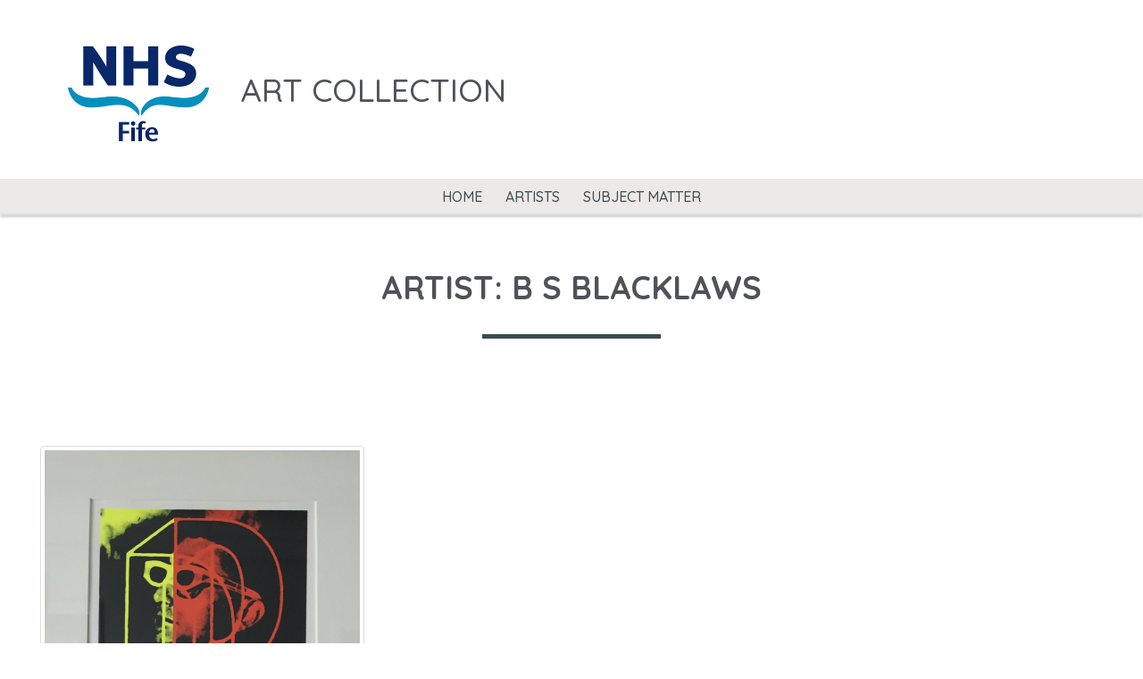

--- FILE ---
content_type: text/html; charset=UTF-8
request_url: https://nhsfifeart.com/collection-results.php?artist=1890
body_size: 4521
content:
<!DOCTYPE html>
<html lang="en">
	<head prefix="og: http://ogp.me/ns# fb: http://ogp.me/ns/fb# article: http://ogp.me/ns/article#">
		<!-- Global site tag (gtag.js) - Google Analytics -->
		<script async src="https://www.googletagmanager.com/gtag/js?id=UA-32362993-3"></script>
		<script>
		  window.dataLayer = window.dataLayer || [];
		  function gtag(){ dataLayer.push(arguments); }
		  gtag('js', new Date());

		  gtag('config', 'UA-32362993-3');
		</script>

		<link href="https://fonts.googleapis.com/css?family=Quicksand:300,400,500,700&amp;subset=latin-ext" rel="stylesheet">
		<meta charset="utf-8">
		<meta http-equiv="X-UA-Compatible" content="IE=edge">
		<meta name="viewport" content="width=device-width, initial-scale=1.0">
		<meta name="description" content="Artwork in NHS Fife's art collection.">
		<meta name="keywords" content="Artwork in NHS Fife's art collection.">
		<title>The Collection - NHS Fife Art</title>

		
		<style type="text/css">
			@-webkit-viewport   { width: device-width; }
			@-moz-viewport      { width: device-width; }
			@-ms-viewport       { width: device-width; }
			@-o-viewport        { width: device-width; }
			@viewport           { width: device-width; }			
			
			.fb-comments, .fb-comments iframe[style] { width: 100% !important; }
			.fb-comments span { width: 100% !important; }
		</style>
		
		<!-- Latest compiled and minified CSS -->
		<link rel="stylesheet" href="https://maxcdn.bootstrapcdn.com/bootstrap/3.3.7/css/bootstrap.min.css" integrity="sha384-BVYiiSIFeK1dGmJRAkycuHAHRg32OmUcww7on3RYdg4Va+PmSTsz/K68vbdEjh4u" crossorigin="anonymous">
		<!-- Optional theme -->
		<!-- Custom styles for this template -->
		<link href="/css/theme.css?v=101" rel="stylesheet">
				
		<style type="text/css">
			.carousel-inner .item img {
				max-height: 350px;
			}

			.carousel-inner {
				max-height: 350px;
			}

			#artoftheday img {
				max-height: 200px;
			}

			#artoftheday {
				height: 350px;
			}
			
			
			html,body {
				height:100%;
			}

			.row-flex, .row-flex > div[class*='col-'] {  
				display: -webkit-box;
				display: -moz-box;
				display: -ms-flexbox;
				display: -webkit-flex;
				display: flex;
				flex:1 1 auto;
			}

			.row-flex-wrap {
				-webkit-flex-flow: row wrap;
				align-content: flex-start;
				flex:0;
			}

			.row-flex > div[class*='col-'], .container-flex > div[class*='col-'] {
				 margin:-.2px; /* hack adjust for wrapping */
			}

			.container-flex > div[class*='col-'] div,.row-flex > div[class*='col-'] div {
				width:100%;
			}


			.flex-col {
				display: flex;
				display: -webkit-flex;
				flex: 1 100%;
				flex-flow: column nowrap;
			}

			.flex-grow {
				display: flex;
				-webkit-flex: 2;
				flex: 2;
			}


		</style>			
		
		<!-- iOS 9 bootstrap modal pop up bugfix https://github.com/jschr/bootstrap-modal/issues/64#issuecomment-55794181 -->
		<style type="text/css">
			body {
				padding-right: 0px !important
			}

			.modal-open {
				overflow-y: auto;
			}
		</style>
	
		
		
		


		
		
		
		
		
			
			
		<script type="text/javascript">
			(function() {
				if (navigator.userAgent.match(/IEMobile\/10\.0/) || navigator.userAgent.match(/WPDesktop/)) {
					var msViewportStyle = document.createElement("style");
					msViewportStyle.appendChild(document.createTextNode("@-ms-viewport{width:auto!important}"));
					document.getElementsByTagName("head")[0].appendChild(msViewportStyle);
				}
			})();
				
		</script>					
		
	</head>
	
	<body role="document">		
		
		<div class="headerbar" style="background-color: #fff" id="pageTop">
			<div class="container">
				<div class="navbar-header is-table-row">
					<div class="col-xs-12 col-sm-12 col-md-12 text-center">
						<p class="h1">
							<a href="/index.php" style="text-align: left">
								<img src="/img/logos/FI_2col.png" srcset="/img/logos/FI_2col.png 1x, /img/logos/FI_2col@2x.png 2x" alt="NHS Fife">
							</a>
							&nbsp;
							ART COLLECTION
						</p>
					</div>
				</div>
			</div>
		</div>
		
		<div id="stickyTop" >		
				
		<!-- Fixed navbar -->
		<div class="navbar navbar-default" role="navigation"  style="background-color: #ede9e6" id="topNav">
			<div class="container">
				<button type="button" class="navbar-toggle" data-toggle="collapse" data-target=".navbar-collapse">
					<span class="sr-only">Toggle navigation</span>
					<span class="icon-bar"></span>
					<span class="icon-bar"></span>
					<span class="icon-bar"></span>
				</button>
				<div class="navbar-collapse collapse">
					<ul class="nav navbar-nav topnav">
						<li ><a href="index.php">Home</a></li>
						<li ><a href="collection-artist-az.php">Artists</a></li>
						<li ><a href="collection-subjects.php">Subject Matter</a></li>						
					</ul>
				</div><!--/.nav-collapse -->
				
			</div>
		</div>					
		
		</div>
						
		
		
	<div class="container-fluid">
		
		<div class="cardholder">
			<div class="card skinny">
				<h1>
															Artist: B S Blacklaws				</h1>
				<p>		
					&nbsp;
				</p>
				
				<div class="grid" id="collection-grid">
					<div class="grid-sizer col-xs-12 col-sm-6 col-md-4 col-lg-4"></div>

											<div class="grid-item col-xs-12 col-sm-6 col-md-4 col-lg-4">
							<div class="grid-item-content">
								<div class="thumbnail">
									<a href="work.php?code=NHSF01136">
																					<img id="workImage1" src="https://api.numeriq.com/nhsfife/v1//data/fullsizeoutput-1c5c-5d676189c6428_web.jpg" alt="Picture of Alphabet Suite D by B S Blacklaws">
																			</a>
									<div class="caption">
										<h3>Alphabet Suite D</h3>
										<p>By <a href="collection-results.php?artist=1890" >B S Blacklaws</a></p>
										<p><a href="work.php?code=NHSF01136" class="btn btn-aih" role="button">View</a></p>
									</div>
								</div>
							</div>
						</div>
										
				</div>	

									
				
			</div>
		</div>	

	</div>

		
		
		<div class="container-fluid footernhsfife" style="border-top: 2px solid #ddd; margin-top: 50px;">
			<!-- FOOTER -->
			<footer style="border-top: 30px solid #ede9e6;">
				<div class="rowfooter">
					<div class="col-md-4 text-center">
						<img src="img/logos/FI_2col.png">
					</div>
					<div class="col-md-4 text-center">
						<br /><br />
						<ul class="footermenu nav">
							<li><a href="/terms-and-conditions.php" style="color: #000">Terms &amp; Conditions</a></li>
							<li><a href="/cookies.php" style="color: #000">Privacy & Cookies</a></li>
						</ul>
					</div>
					<div class="col-md-4 text-center">
						<br /><br /><br />
						<p><a href="#pageTop" style="color: #000">Back to top</a></p>
					</div>
				</div>
			</footer>
		</div>

		<!-- Bootstrap core JavaScript================================================== -->
		<!-- Placed at the end of the document so the pages load faster -->
		<script type="text/javascript" src="//ajax.googleapis.com/ajax/libs/jquery/1.11.3/jquery.min.js"></script>
		<script type="text/javascript">window.jQuery || document.write('<script type="text/javascript" src="js/jquery.js"><\/script>')</script>
		<!-- Latest compiled and minified JavaScript -->
		<script src="https://maxcdn.bootstrapcdn.com/bootstrap/3.3.7/js/bootstrap.min.js" integrity="sha384-Tc5IQib027qvyjSMfHjOMaLkfuWVxZxUPnCJA7l2mCWNIpG9mGCD8wGNIcPD7Txa" crossorigin="anonymous"></script>

		

		<script type="text/javascript" src="/js/jquery.matchHeight.js"></script>		
		
		<script src="/js/masonry.pkgd.min.js"></script>
		<script src="/js/imagesloaded.pkgd.min.js"></script>
		
		<script type="text/javascript">
			
			var $grid;
			
			
				
			(function(document, history, location) {
				var HISTORY_SUPPORT = !!(history && history.pushState);

				var anchorScrolls = {
				  ANCHOR_REGEX: /^#[^ ]+$/,
				  OFFSET_HEIGHT_PX: 50,

				  /**
				   * Establish events, and fix initial scroll position if a hash is provided.
				   */
				  init: function() {
					this.scrollToCurrent();
					$(window).on('hashchange', $.proxy(this, 'scrollToCurrent'));
					$('body').on('click', 'a', $.proxy(this, 'delegateAnchors'));
				  },

				  /**
				   * Return the offset amount to deduct from the normal scroll position.
				   * Modify as appropriate to allow for dynamic calculations
				   */
				  getFixedOffset: function() {
					return this.OFFSET_HEIGHT_PX;
				  },

				  /**
				   * If the provided href is an anchor which resolves to an element on the
				   * page, scroll to it.
				   * @param  { String } href
				   * @return { Boolean } - Was the href an anchor.
				   */
				  scrollIfAnchor: function(href, pushToHistory) {
					var match, anchorOffset;

					if(!this.ANCHOR_REGEX.test(href)) {
					  return false;
					}

					match = document.getElementById(href.slice(1));

					if(match) {
					  anchorOffset = $(match).offset().top - this.getFixedOffset();
					  $('html, body').animate({ scrollTop: anchorOffset});

					  // Add the state to history as-per normal anchor links
					  if(HISTORY_SUPPORT && pushToHistory) {
						history.pushState({}, document.title, location.pathname + href);
					  }
					}

					return !!match;
				  },

				  /**
				   * Attempt to scroll to the current location's hash.
				   */
				  scrollToCurrent: function(e) { 
					if(this.scrollIfAnchor(window.location.hash) && e) {
					  e.preventDefault();
					}
				  },

				  /**
				   * If the click event's target was an anchor, fix the scroll position.
				   */
				  delegateAnchors: function(e) {
					var elem = e.target;

					if(this.scrollIfAnchor(elem.getAttribute('href'), true)) {
					  e.preventDefault();
					}
				  }
				};

				  $(document).ready($.proxy(anchorScrolls, 'init'));
			 })(window.document, window.history, window.location);

			
			
			
			$(document).ready(function () {

				var menu = $('#stickyTop');
				var origOffsetY = menu.offset().top;

				function scroll() {
					if ($(window).scrollTop() >= origOffsetY && !$('.navbar-toggle').is(':visible')) {
						$('#stickyTop').addClass('navbar-fixed-top');
						$('.content').addClass('menu-padding');
					} else {
						$('#stickyTop').removeClass('navbar-fixed-top');
						$('.content').removeClass('menu-padding');
					}
				}

				document.onscroll = scroll;
				
			});			
			
			$(document).ready(function() {
				"use strict";

				$(function() {
					//$('.card .row .btn img').matchHeight();
					$('.postrow>div, .list-group-item').matchHeight();
				});

				doMasonry();
				$('body').imagesLoaded( function() {
					// images have loaded
					doMasonry();
				});

				
				var $root = $('html, body');
				$('a[href*=#featuregrid], a[href*=#registersection], a[href*=#pageTop], a[href*=#meet-the-team], a[href*=#board-and-trustees], a[href*=#volunteers]').click(function() {
					$('#myModal').modal('hide');
					var str = $.attr(this, 'href').split("#")[1];
					console.log($('#' + str));
					$root.animate({
						scrollTop: $('#' + str).offset().top
					}, 200);
					//return false;
				});
				
				/*
				var $root = $('html, body');
				$('a[href*=#featuregrid], a[href*=#registersection], a[href*=#pageTop], a[href*=#meet-the-team], a[href*=#board-and-trustees], a[href*=#volunteers]').click(function() {
					$('#myModal').modal('hide');
					//var str = $.attr(this, 'href').split("#")[1];
					//alert(str);
					$root.animate({
						scrollTop: $($.attr(this, 'href')).offset().top
					}, 200);
					return false;
				});
				*/

				$(window).scroll(function() {
					$(document).scrollTop();
					var heightAdj = $(document).height() - $(window).height();
					if (heightAdj > 0) {
						var pc = $(document).scrollTop() / heightAdj;
						if (pc > 1.0)
							pc = 1.0;
					}
					//$("body").css("background-position", "0px -" + (pc * 80) + "px");
				});
				
				
			});
			
			function doMasonry() {
				$grid = $('.grid').masonry({
					itemSelector: '.grid-item', // use a separate class for itemSelector, other than .col-
					columnWidth: '.grid-sizer',
					percentPosition: true
				});
			}
		</script>
		
		
		

	
		<script type="text/javascript">
			var timestart = new Date().getTime();

			$(document).ready(function () {
				"use strict";

			});

		</script>
		
		<script type="text/javascript">
			var ajaxUrl = '/dynamic/collection-results-dynamic.php';

			var urlparams = window.location.href.split("?")[1];

			if (typeof(urlparams) == 'undefined') urlparams = 's=1';

			var rowsLoaded = $('#collection-grid .grid-item').length;
			var dynamicLoadOn = true;

			$(document).ready(function(){
				$(window).scroll(function(){  
					if  ($(window).scrollTop() == $(document).height() - $(window).height()){  
						  if (dynamicLoadOn) loadMore();
					}  
				});  	
			});   

			function loadMore() {
				rowsLoaded = $('#collection-grid .grid-item').length;
				$.get(ajaxUrl + '?' + urlparams + '&rowsLoaded=' + rowsLoaded, function(data) {
					// .grid-item:last
					var $items = $(data);

					$('#collection-grid').append($items).masonry('appended', $items);	 //.append(data)
					$('#collection-grid').imagesLoaded( function() {
						$('#collection-grid').masonry();
					});
				});
			}

		</script>		

	

	

	</body>
</html>


--- FILE ---
content_type: text/css
request_url: https://nhsfifeart.com/css/theme.css?v=101
body_size: 4513
content:

body {
	font-family: 'Quicksand', sans-serif;
	
       /* font-family: "Open Sans", Helvetica, Arial,  sans-serif;
	font-weight: 500;
	padding-top: 50px; */
    /* color: #3c4b52; */
	color: #50525a;
}

h1,
h2,
h3,
h4,
h5,
h6,
.h1,
.h2,
.h3,
.h4,
.h5,
.h6 {
	/*
	font-family: "Open Sans", Helvetica, Arial, sans-serif;
	font-weight: 500;
	line-height: 1.1;
	color: inherit;
       */
}

a {
	color: #f18c75;
}

a:hover, a:focus {
	color: #fbc36d;
}

a.table-link {
	color: #3c4b52;
	display: block;
	text-decoration: none;
}

blockquote{
  display:block;
  /* background: #fff; */
  background-color: #fbc36d;
  color: #fff;
  padding: 42px 60px 32px 110px;
  margin: 0 25px 20px;
  position: relative;
  
  /*Font*/
  line-height: 1.3;
  text-align: center;
  font-weight: bold;
  font-size: 24px;
  
  /*Borders - (Optional)*/
  border-left: 10px solid #f18c75;
  border-right: 2px solid #f18c75;
  border-left: 0px solid #f18c75;
  border-right: 0px solid #f18c75;
  
}

blockquote::before{
  content: "\201C"; /*Unicode for Left Double Quote*/
  
  font-size: 160px;
  font-weight: 800;
  color: #fff;
  
  /*Positioning*/
  position: absolute;
  left: 20px;
  top:5px;
  line-height: 160px;
}

blockquote em {
	font-style: normal;
	font-size: 18px;
	font-weight: 200;
	display: block;
	text-align: center;
	margin-top: 20px;
	color: #50525a;
}

blockquote.sideblockquote {
	padding: 80px 40px 80px;
	text-align: left;
	font-size: 18px;
	margin: 0px 25px -70px;
	margin: 0px 0px -70px;
}

blockquote.sideblockquote em {
	font-size: 14px;
	text-align: left;
}


blockquote.sideblockquote::before {
  left: 35px;
  top:5px;
}

blockquote.sideblockquote::after {
  right: 5px;
  top: 5px;
}	

blockquote.noquotes::before{
  content: "\201C"; 
  font-size: 20px;
  font-weight: 800;
  color: #fff;
  
  /*Positioning*/
  position: relative;
  line-height: 20px;
  left: 0px;
  top: 0px;
}

blockquote.noquotes::after{
  content: "\201D"; 
  font-size: 20px;
  font-weight: 800;
  color: #fff;
  
  /*Positioning*/
  position: relative;
  line-height: 20px;
  left: 0px;
  top: 0px;
}

blockquote.noquotes {
	padding: 20px 20px 20px;
	margin: 0px 0px 0px;
}

.label-aih {
	background-color: #f0d1c7; /* #f18c75; */ /* #f0d1c7; */ /* #fbc36d; */
	color: #f18c75; /* #fbc36d; */ /* #fffce6; */
}

.btn-aih {
	color: #fff;
	background-color: #f18c75;
	border-color: #f18c75; /* #eea236; */
	text-transform: uppercase;
	border-radius: inherit;
}

.btn-aih:hover {
	background-color: #fbc36d;
	color: #50525a;
	border-color: #eea236;
}

.btn-aihimg {
	color: #fff;
	/* background-color: #f18c75; */
	background-color:#80858c;
	border-color: #eea236;
	line-height: 2em;
	padding: 0px;
	border: 0px solid transparent;
	border-radius: 0.1em;
	text-transform: uppercase;
	margin-bottom: 20px;
	/*
	opacity: 1;
	
	transition: opacity .1s ease-in-out;
	-moz-transition: opacity .1s ease-in-out;
	-webkit-transition: opacity .1s ease-in-out;
	*/
	width: 100%;
}

.btn-aihimg:hover {
	background-color: #fbc36d;
	color: #50525a;
	/* opacity: 0.9; */
}

.btn-aihimg .img-responsive {
	margin: 0 auto;
}

.btn-aihimg span {
	display: block;
	/* background-color: #f18c75; */
	background-color: #80858c;
	min-height: 76px;
	padding-top: 18px;
}

.btn-aihimg:hover span {
	background-color: #f18c75;
}

.gallery .btn-aihimg {
	text-transform: none;
	white-space: normal;
}

.spacer {
    margin-top: 40px; /* define margin as you see fit */
}

.spacersmall {
    margin-top: 20px; /* define margin as you see fit */
}

.socialbar {
	min-height: 44px; 
	background-color: #50535c; 
	font-size: 18px;
	line-height:42px;
	text-align: right;
}

.socialitem {
	color: #fff;
	display: inline-block;
	text-transform: uppercase;
}

.socialitem a {
	display: block;
	color: #fff;
	padding: 0px 5px;
}

.socialitem a img {
	height: 24px;
	vertical-align: middle;
}

.navbar-header {
	float: none;
}

.navbar {
	min-height: 30px;
	margin-bottom: 0px;
	border-radius: 0px;
}

.navbar-default {
	background-color: #ffffff;
	background-image: none;
	-webkit-box-shadow: none;
	box-shadow: none;
	border: none;
	filter: none;
}

.navbar-collapse {
	padding: 0px 0px 0px;
}

.navbar-nav {
	text-align: center;
}

.navbar-default .navbar-nav>li {
	text-transform: uppercase;
	font-size: 16px;
	font-weight: 500;
	display: inline-block;
	float: none;
}

.navbar-default .navbar-nav>.active>a {
	color: #f18c75;
}

.navbar-default .navbar-nav>li>a {
	color: #3c4b52;
}

.navbar-default .navbar-nav>li>a:hover {
	color: #f18c75;
}

.navbar-default .navbar-nav>.open>a {
	color: #f18c75!important;
}

.navbar-nav > li > ul > li {
	text-transform: none;
}

/* needed? */
.navbar-nav>li>.dropdown-menu {
	background-color: rgba(250, 250, 250, 1);
	background-color: rgba(255, 255, 255, 0.95);
}


ul.dropdown-menu {
	background-color: rgba(255, 255, 255, 0.9);
}


ul.atoz {
	display: inline-block;
	padding-left: 0;
	margin: 20px 0;
}

ul.atoz>li {
	display: inline-block;
	color: #ccc;
	text-align: center;
}

ul.atoz>li>a {
	display: inline-block;
	padding: 0px 10px;
	color: #000;
	/* text-decoration: none; */
}

ul.atoz>li>a.inactive {
	color: #ccc;
}

ul.atoz>li.active>a {
	color: #f18c75;
}

div.artistatoz {
	text-align: left;
	max-height: 420px;
	overflow: scroll;
	background-color: #fafafa;
}

div.artistatoz>p>a {
	color: #000;
}

div.artistatoz>p>a.active {
	color: #f18c75;
}

.is-table-row {
	display: table;
}
.is-table-row [class*="col-"] {
	float: none;
	display: table-cell;
	vertical-align: middle;
	padding: 0px;
}

.page-header {
	margin: 0px 0 0px;
}

.dropdown-menu {
	padding-top: 30px;
	position: absolute;
	/* width: 100%; */
	background-color: transparent;	
	text-transform: none;
}

#topNav .dropdown-menu  {
	width: 100%;
}

.nav>li {
	position: static;
}

.nav>li>a {
	color: #3c4b52;
}

.navadmin .nav>li {
	position: relative;
}

.topnav > li {
	padding: 0px 5px;
}

#topNav {
	/* z-index: 1100; */
	/* box-shadow: 0px 5px 5px #66666666; */
}

#topNav::after {
	position: absolute;
	z-index: 1100;
	box-shadow: 0px 3px 3px #666666;
	height: 1px;
	bottom: 1px;
	width: 100%;
}


#pageTop2 {
	/* z-index: 1050; */
	z-index: 10;
	position: absolute;
	background-color: transparent; 
	margin-bottom: -70px;
	width: 100%;
}

#pageTop2 li {
	margin: 0px; 
	padding: 0px 10px 0px;
}

#pageTop2 li a {
	display: block;
	background-color: #f18c75;
	color: #ebebe8;
	padding: 10px 20px 10px; 
	text-align: center;
	border-bottom-right-radius: 0.2em;
	border-bottom-left-radius:  0.2em;
}


#pageTop2 li a:hover {
	background-color: #fbc36d;
	color: #50525a;
}


#pageTop2 li.active a {
	background-color: #fbc36d;
	color: #50525a;
}


.navbar-brand {
	height: auto;
	padding: 20px;
}

.navbar-loginpanel {
	/* float: left; */
	text-align: right;
	height: 50px;
	padding: 10px 10px;
	font-size: 12px;
	line-height: 14px
}

.dropdown-menu {
	z-index: auto;
	z-index: 5; /* added */
}

.navadmin ul.dropdown-menu {
	z-index: 100;
}


.dropdown-menu>li>a:hover, .dropdown-menu>li>a:focus {
	background-color: #005093;
	background-image: none;	
	color: #ffffff;	
}

.dropdown-menu>.active>a {
	background-color: #005093;
	background-image: none;	
	color: #ffffff;	
}

.dropdown-menu>.active>a:hover, .dropdown-menu>.active>a:focus {
	background-color: #00558e;
	background-image: none;	
	color: #ffffff;	
}

.dropdown-header-new {
	text-transform: uppercase;
}

.dropdown-header {
	font-size: 14px;
	text-transform: uppercase;
	text-decoration: underline;
	padding: 3px 15px;
	color: #3c4b52;
}

.nav>li.dropdown-header>a {
	padding: 0px 0px;
}

.nav>li.active>a {
	color: #f18c75;
}

/* .nav>li>a */


.panel-primary {
	border-color: #29305f;
}

.panel-primary>.panel-heading {
	background-color: #29305f;	
	background-image: none;	
}

#expandablemaparea .panel-body {
	position: relative;
}

/*
#mapfooter {
	position: relative;
	bottom: 300px;
}
*/

.sameheightlogos {
	display: block;
}

.sameheightlogos img {
	text-align: center;
}

#workgrid .col-sm-4 {
	min-height: 440px;
}

.footer {
	margin: 100px 0px 0px;
	background: #f18c75;
	color: #fff;
	position: relative;
	z-index: 1;
	min-height: 300px;	
	font-size: 16px;
	font-weight: 600;
}
.footer:before {
	background: inherit;
	top: 0px;
	bottom: 0px; 
	content: '';
	display: block;
	left: 0;
	position: absolute;
	right: 0;
	transform: skewY(-3deg);
	transform-origin: 0;
	z-index: -1;
}

footer a {
	color: #fff;
}

footer .nav>li>a {
	color: #fff;
	background-color: transparent;
}

footer .nav>li>a:hover {
	color: #50525a;
	background-color: transparent;
}

.footermenu {
	text-transform: uppercase;
}

@media screen and (min-width: 767px) {	
	.navbar-default .navbar-nav {
		width: 100%;
	}

	.topnav > li {
	 /*width: 13%; */
		padding: 0px 5px 0px 5px;
	}
	/*
	.topnav > li:first-child {
		width: 12%;
	}
	*/
	.topnav > li > a {
		text-align: center;
		padding: 10px 6px;
	}	
	
	.featured-image {
		margin: 20px 0 20px;
	}
	
	#workgrid .col-sm-4 {
		min-height: 460px;
	}	
	
	.dropdown-menu {
		min-width: 100px;
	}
		
}

.fb_iframe_widget, .fb_iframe_widget span, .fb_iframe_widget span iframe[style] {
    max-width: 100%;
}

.twitterwidget iframe[style] {
    max-width: 100%;
}

@media screen and (min-width: 1025px) {
	.fb_iframe_widget, .fb_iframe_widget span, .fb_iframe_widget span iframe[style] {
		width: 100% !important;
	}
	.twitterwidget iframe[style] {
		width: 100% !important;
	}
	
	.dropdown-menu {
		min-width: 160px;
	}	
}

@media screen and (max-width: 1025px) {

	#workgrid .col-sm-4 {
		min-height: 540px;
	}
	


}

@media screen and (max-width: 764px) {
	.fb_iframe_widget, .fb_iframe_widget span, .fb_iframe_widget span iframe[style] {
		width: 100% !important;
	}
	.twitterwidget iframe[style] {
		width: 100% !important;
	}

	#workgrid .col-sm-4 {
		min-height: 200px;
	}	
	
	.topnav {
		margin: 0px 15px;
	}
	
	.topnav > li {
		padding: 5px 5px;
	}	
	
	.socialbar {
		font-size: 15px;
		text-align: center;
	}	

}

.video-container {
    position: relative;
    padding-bottom: 56.25%;
    padding-top: 30px; height: 0; overflow: hidden;
}
 
.video-container iframe,
.video-container object,
.video-container embed {
    position: absolute;
    top: 0;
    left: 0;
    width: 100%;
    height: 100%;
}


.cardholder {
	text-align: left;
	/* display: table; */
	width: 100%;
}

.card {
	padding: 15px 20px 15px;
	background-color: rgba(255, 255, 255, 0.6);
	float: none;
	/* display: table-cell; */
	vertical-align: middle;
	font-size: 18px;
}

.cardholder:first-of-type .card {
	/* padding: 50px 20px 20px; */
}
/*
.card>.row {
	padding: 0px 0px 0px;
}
*/

.card>.row {
	padding: 20px 150px 20px;
}	

.card>p, .card>h1, .card>h2, .card>ul, .card>ol, .card>form {
	padding: 10px 11% 10px;
	padding: 20px 11% 20px;
}

.card .lead {
	text-align: center;
	font-size: 22px;
}

.card>h2 {
	font-size: 28px;
}

.card a.btn {
	font-size: inherit;
}

.card button {
	font-size: inherit;
}

.card ul, .card ol {
	text-align: left;
	padding-left: 15px;
}

.card li {
	list-style: none; 
}

.card ul.colorbullets li::before {
	content: "•"; color: #f18c75;
	display: inline-block; width: 1em;
	margin-left: -1em
}

.picturecard {
	background-image: url(../img/design/homepagetop.jpg);
	background-size: 100%;
	background-position-y: 50%; /* -340px; */
	background-color: rgba(0, 0, 0, 1);
	background-repeat: no-repeat;
	max-height: 386px;
}

.grey {
	background-color: rgba(237, 233, 230, 1.0);
}

.picturecard .card {
	padding: 1px;
	background-color: transparent; /* rgba(128, 128, 128, 0.2);	*/
	/* color: #fff;	*/
	position: relative;
	text-align: center;		
	height: 386px;
}

.picturecard.slanted .card {
	background-image: url(../img/diagonal-top.png), url(../img/diagonal-bottom.png);
    background-position: left top, left bottom;
    background-repeat: no-repeat, no-repeat;
	background-size: 100%, 100%;
}

.picturecard.slanted.fromtogrey .card{
	background-image: url(../img/diagonal-top-grey.png), url(../img/diagonal-bottom-grey.png);
}


.card h1, .card h2, .card h3 {
	text-align: center;
}

.card h1 {
	text-transform: uppercase;
}

.card h1, .card h2 {
	line-height: 150%;
	font-weight: bold;
}

.card h1:after, .card h2:after {
	background: none repeat scroll 0 0 #3c4b52;
	bottom: -25px;
	content: "";
	display: block;
	height: 5px;
	position: relative;
	
	width: 200px;
	left: 50%;
	margin-left: -100px;

	/* border-radius: 10px; */
	margin-bottom: 30px;
}

.card h4:after {
	background: none repeat scroll 0 0 #3c4b52;
	bottom: -15px;
	content: "";
	display: block;
	height: 3px;
	position: relative;
	
	width: 130px;
	left: 0px;
	margin-left: 0px;

	/* border-radius: 10px; */
	margin-bottom: 30px;
}

.snippet:after {
	background: none repeat scroll 0 0 #f18c75;
	bottom: -15px;
	content: "";
	display: block;
	height: 1px;
	position: relative;
	
	width: 200px;
	left: 0px;
	margin-left: 0px;

	/* border-radius: 10px; */
	margin-bottom: 30px;
}

.snippet h3 {
	text-align: left;
}

.snippet h4 {
	text-align: left;
}


.card .snippet h4:after {
	background: none repeat scroll 0 0 transparent;
	bottom: 0px;
	content: "";
	display: inline;
	height: 3px;
	position: relative;
	
	width: 0px;
	left: 0px;
	margin-left: 0px;

	/* border-radius: 10px; */
	margin-bottom: 0px;
}



.teamentry h3 {
	text-align: left;
}

.teamentry h4 {
	text-align: left;
}


.card .teamentry h4:after {
	background: none repeat scroll 0 0 #f18c75;
	bottom: -15px;
	content: "";
	display: block;
	height: 1px;
	position: relative;

	width: 200px;
	left: 0px;
	margin-left: 0px;
	/* border-radius: 10px; */
	margin-bottom: 30px;
}




.picturecard h1:after, .picturecard h2:after {
	/* background: inherit;	*/
}

.picturecard .card .landing-header {
	background-color: rgba(255, 255, 255, 1);	
	/* color: #000; */
	margin: 190px 0px 0px;
	padding: 0px;
	width: 780px;	
	/*
	height: 200px;
	*/
	display: inline-block;
	border-top-left-radius: 0.7em 0.7em;
	border-top-right-radius: 0.7em 0.7em;
}

.picturecard .card .landing-header h1 {
	background-color: rgba(255, 255, 255, 1);	
	padding: 15px 10px 0px;
	margin: 0px;
	line-height: 120%;
	font-weight: 500;
	font-size: 42px;
	
	bottom: 0px !important;
	position: absolute;
	width: 780px;
	border-top-left-radius: 0.7em 0.7em;
	border-top-right-radius: 0.7em 0.7em;
}


@media(min-width:1200px){
	
	blockquote.sideblockquote {
		font-size: 14px;
	}
}


@media(max-width:1200px){
	.card a.btn {
		font-size: 18px;
	}
	.card>.row {
		padding: 20px 150px 20px;
	}	
	
	
}

@media (min-width:767px) and (max-width:992px) {

	.navbar-nav>li>a {
		font-size: 12px;
		font-weight: 700;
	}
	
	.picturecard .card {
		/* padding: 50px 50px 50px; */		
		height: 320px;
	}	
	

	.picturecard .card .landing-header {
		margin: 175px 0px 0px;
		padding: 0px;
		width: 600px;
	}

	.picturecard .card .landing-header h1 {
		padding: 10px 10px 0px;
		line-height: 110%;
		font-size: 36px;
		width: 600px;
	}	
		
	
}

@media(max-width:992px){	
	
	.card a.btn {
		font-size: 16px;
	}
	
	.picturecard .card {
		/* padding: 50px 50px 50px; */		
		/* height: 350px; */
	}	
	
	.card>.row {
		padding: 10px 10px 10px;
	}	
}

@media(max-width:767px){
	
	.card h1 {
		font-size: 30px; 
	}
	
	.card h2 {
		font-size: 22px;
	}

	.card>p, .card>h1, .card>h2, .card>ul, .card>ol, .card>form {
		padding: 20px 10px 20px;
	}	
	
	.picturecard .card {
		/* padding: 50px 50px 50px; */		
		height: 240px;
	}

	.card a.btn {
		font-size: inherit;
	}	
	
	.card>.row {
		/* padding: 0px 10px 0px; */
	}	
 
	blockquote{
	  padding: 80px 40px 80px;
	  text-align: left;
	}
	

	blockquote::before{
	  left: 35px;
	  top:5px;
	}

	blockquote::after{
	  right: 5px;
	  top: 5px;
	}	
	

	blockquote.sideblockquote {
		margin: 0px 0px 0px;
	}
	

	.picturecard .card .landing-header {
		background-color: rgba(255, 255, 255, 1);	
		color: #000;
		margin: 125px 0px 0px;
		padding: 0px;
		width: 80%;	
		height: 120px;
		display: inline-block;
		border-top-left-radius: 0.7em 0.7em;
		border-top-right-radius: 0.7em 0.7em;
	}

	.picturecard .card .landing-header h1 {
		padding: 10px 10px 0px;
		line-height: 110%;
		font-size: 26px;
		width: 80%;
	}	
	
}


@media(max-width:480px){
	
	.card h1 {
		font-size: 30px; 
	}
	
	.card h2 {
		font-size: 22px;
	}

	.card>p, .card>h1, .card>h2, .card>ul, .card>ol, .card>form {
		padding: 20px 10px 20px;
	}	
	
	.picturecard .card {
		/* padding: 50px 50px 50px; */		
		height: 150px;
	}

	.card a.btn {
		font-size: inherit;
	}	
	
	.card>.row {
		/* padding: 0px 10px 0px; */
	}	
 
	blockquote{
	  padding: 80px 40px 80px;
	  text-align: left;
	}
	

	blockquote::before{
	  left: 35px;
	  top:5px;
	}

	blockquote::after{
	  right: 5px;
	  top: 5px;
	}	
	

	blockquote.sideblockquote {
		margin: 0px 0px 0px;
	}
	

	.picturecard .card .landing-header {
		background-color: rgba(255, 255, 255, 1);	
		color: #000;
		margin: 50px 0px 0px;
		padding: 0px;
		width: 88%;	
		height: 100px;
		display: inline-block;
		border-top-left-radius: 0.7em 0.7em;
		border-top-right-radius: 0.7em 0.7em;
	}

	.picturecard .card .landing-header h1 {
		padding: 0px;
		line-height: 110%;
		font-size: 22px;
	}	
	
}



@media(max-width:767px){
	#workgrid .col-xs-12 img {
	}
}
@media(min-width:768px){
	#workgrid .col-sm-12 img {
		max-height: 160px;
	}	
}
@media(min-width:992px){	
	#workgrid .col-md-12 img {
		max-height: 220px;
	}
}
@media(min-width:1200px){
	#workgrid .col-lg-12 img {
		max-height: 250px;
	}
	
	.dropdown-menu {
		min-width: 200px;
	}
	
	.card a.btn {
		font-size: 19px;
	}
}

.container-fluid {
	padding-left: 0px;
	padding-right: 0px;
}

.bootstrap-datetimepicker-widget {
	background-color: #fff;
	z-index: 100;
}

.checkbox-inline,
.checkbox-inline + .checkbox-inline,
.checkbox-inline + .radio-inline,
.radio-inline,
.radio-inline + .radio-inline,
.radio-inline + .checkbox-inline {
    margin-left: 0;
    margin-right: 10px;
}

.checkbox-inline:last-child,
.radio-inline:last-child {
    margin-right: 0;
}


/* 
Timeline - Bootstrap 3.0.0 Snippet by juniwalk
http://bootsnipp.com/snippets/featured/single-column-responsive-timeline
*/
.timeline {
    position: relative;
    padding: 21px 0px 10px;
    margin-top: 4px;
    margin-bottom: 30px;
}

.timeline .line {
    position: absolute;
    width: 4px;
    display: block;
    background: currentColor;
    top: 0px;
    bottom: 0px;
    margin-left: 30px;
}

.timeline .separator {
    border-top: 1px solid currentColor;
    padding: 5px;
    padding-left: 40px;
    font-style: italic;
    font-size: .9em;
    margin-left: 30px;
}

.timeline .line::before { top: -4px; }
.timeline .line::after { bottom: -4px; }
.timeline .line::before,
.timeline .line::after {
    content: '';
    position: absolute;
    left: -4px;
    width: 12px;
    height: 12px;
    display: block;
    border-radius: 50%;
    background: currentColor;
}

.timeline .panel {
    position: relative;
    margin: 10px 0px 21px 70px;
    clear: both;
}

.timeline .panel::before {
    position: absolute;
    display: block;
    top: 8px;
    left: -24px;
    content: '';
    width: 0px;
    height: 0px;
    border: inherit;
    border-width: 12px;
    border-top-color: transparent;
    border-bottom-color: transparent;
    border-left-color: transparent;
}

.timeline .panel .panel-heading.icon * { font-size: 20px; vertical-align: middle; line-height: 40px; }
.timeline .panel .panel-heading.icon {
    position: absolute;
    left: -59px;
    display: block;
    width: 40px;
    height: 40px;
    padding: 0px;
    border-radius: 50%;
    text-align: center;
    float: left;
}

.timeline .panel-outline {
    border-color: transparent;
    background: transparent;
    box-shadow: none;
}

.timeline .panel-outline .panel-body {
    padding: 10px 0px;
}

.timeline .panel-outline .panel-heading:not(.icon),
.timeline .panel-outline .panel-footer {
    display: none;
}


.modal {
	z-index: 1150;
}


.btn-group .dropdown-menu {
	background-color: #fff;
	padding-top: 0px;
	z-index: 1150;
}

.postrow h3 {		
	margin-top: 0px;
	padding-top: 10px;
	font-size: 1.1em;
}
.postrow .btn-aihimg {
	margin-bottom: 0px;
}
.postrow>div>a {
	color: #3c4b52;
}
.postrow>div>a:hover {
	text-decoration: none;
}
.postimage {
	padding: 0px;
}
.postcontent>a {
	padding: 10px;
	padding: 0px 10px;
}	
.postrow>div {
	padding: 0px;
}

.postrow.hover {
	background-color: #fbc36d;
	color: #50525a;
	opacity: 0.8;
}

.post-nav {
	color: #3c4b52;
}

.grid-item {
	padding-top: 10px;
	padding-right: 25px;
	padding-left: 25px;
	padding-bottom: 15px;
}

.grid-item-content {
	padding: 0px;
}

.grid-item-content .caption {
	text-align: center;
}
 


.alphaanchors {
	margin: 0px;
	padding: 5px 10px;
	font-size: 12px;
	line-height: 1.5;
	padding: 10px 16px;
	font-size: 18px;
	line-height: 1.3333333;
	
	padding: 8px 10px;
	font-size: 14px;
	line-height: 1.3333333;
}

.alphaanchors a {
	padding: 6px 11px!important;
	font-size: 14px;
	line-height: 1.3333333;
}


#work dd {
	padding-bottom: 5px;
}